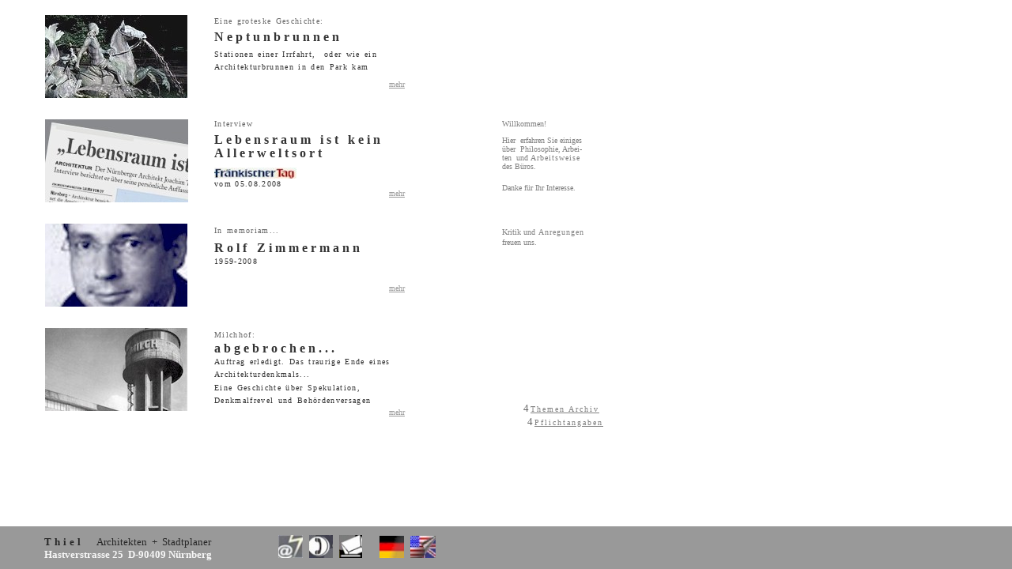

--- FILE ---
content_type: text/html
request_url: http://www.thiel-architekten.de/bas/bas_start_re.htm
body_size: 417
content:
<html>

<head>
<meta http-equiv="Content-Type" content="text/html; charset=windows-1252">
<title>Willkommen</title>
<meta name="GENERATOR" content="Microsoft FrontPage 4.0">
<meta name="ProgId" content="FrontPage.Editor.Document">
<base target="RUnten">
</head>

<frameset framespacing="0" border="0" rows="*,54" frameborder="0">
  <frame name="Hauptframe" src="../aktuell/akt_aktuell-08-08a.htm" scrolling="auto" target="_self">
  <frame name="NavFrame" scrolling="no" noresize target="Hauptframe" src="bas_unt_dtl_en.htm">
  <noframes>
  <body>

  <p>Diese Seite verwendet Frames. Frames werden von Ihrem Browser aber nicht
  unterstützt.</p>

  </body>
  </noframes>
</frameset>

</html>


--- FILE ---
content_type: text/html
request_url: http://www.thiel-architekten.de/aktuell/akt_aktuell-08-08a.htm
body_size: 1867
content:
<html>

<head>
<meta http-equiv="Content-Language" content="de">
<meta http-equiv="Content-Type" content="text/html; charset=windows-1252">
<meta http-equiv="Content-Language" content="de">
<meta name="GENERATOR" content="Microsoft FrontPage 4.0">
<meta name="ProgId" content="FrontPage.Editor.Document">
<title>Aktuell</title>
<base target="_self">
<script language="JavaScript" fptype="dynamicanimation">
</script>
<script language="JavaScript1.2" fptype="dynamicanimation" src="../animate.js">
</script>


<a href="../bibo/bibo_gaubatal.htm">
<!--
function dynAnimation() {}
function clickSwapImg() {}
//-->
      </a>
<meta http-equiv="Page-Enter" content="revealTrans(Duration=2.0,Transition=7)">
</head>

<body link="#808080" vlink="#666666" alink="#FFFF66" onload="dynAnimation()" leftmargin="54" topmargin="16">

<table border="0">
  <tr>
    <td width="210" valign="top" height="130"><a href="akt_tdm_9_nbg_neptunbrunnen.htm"><img border="0" src="bilder_akt/bilder_div/akt_neptunbr_105.jpg" width="180" height="105"></a></td>
    <td width="250" valign="top" height="130">
      <p style="word-spacing: 1; line-height: 100%; margin-left: 0; margin-bottom: 4">
      <font size="1" face="Century Gothic" color="#666666"><span style="letter-spacing: 1pt">Eine groteske
      Geschichte:</span></font></p>
      <p style="word-spacing: 1; line-height: 100%; margin-left: 0; margin-top: 1; margin-bottom: 6"><b><font face="Century Gothic" size="3" color="#333333"><span style="letter-spacing: 4">Neptunbrunnen</span></font></b></p>
      <p style="word-spacing: 1; line-height: 100%; margin-left: 0; margin-top: 1; margin-bottom: 6"><span style="letter-spacing: 1pt"><font size="1" face="Century Gothic" color="#333333">Stationen einer Irrfahrt,&nbsp; oder wie ein
      Architekturbrunnen in
      den Park kam</font></span></p>
      <p style="word-spacing: 1; line-height: 100%; margin-left: 4; margin-right: 9; margin-top: 0; margin-bottom: 3" align="right"><font size="1" face="Century Gothic"><span style="mso-bidi-font-size: 10.0pt; mso-bidi-font-family: Times New Roman"><a href="akt_tdm_9_nbg_neptunbrunnen.htm"><font color="#999999">mehr</font></a></span></font>
      </p>
    </td>
    <td width="106" height="130"></td>
    <td width="140" height="130" align="right">
      <p dynamicanimation="fpAnimflyTopFP1" id="fpAnimflyTopFP2" style="position: relative !important; visibility: hidden; word-spacing: 0; margin-left: 6; margin-right: 0; margin-top: 0; margin-bottom: 0" language="Javascript1.2" align="center"><span style="letter-spacing: 2pt"><font size="1" face="Century Gothic" color="#F3F3F3"><br>
      <br>
      </font><font face="Century Gothic" color="#CC0000" size="2">August
      2008</font></span></p>
      <p style="margin-right: 0">
      &nbsp;</td>
  </tr>
  <tr>
    <td width="210" valign="top" height="130"><a href="../presse/artikel/ft_08-08-05_interv.jpg"><img border="0" src="bilder_akt/bilder_div/akt_interv_ft_050808_105.jpg" width="181" height="105"></a></td>
    <td width="250" valign="top" height="130">
      <p style="margin-bottom: 1"><span style="letter-spacing: 1pt"><font size="1" face="Century Gothic" color="#666666">Interview</font></span></p>
      <p style="line-height: 110%; margin-top: 6; margin-bottom: 10"><b><font face="Century Gothic" size="3" color="#333333"><span style="letter-spacing: 4">Lebensraum
      ist kein Allerweltsort</span></font></b></p>
      <p style="margin-top: 1; margin-bottom: 1"><img border="0" src="../bilder/logos/logo_ft.jpg" width="104" height="14"></p>
      <p style="margin-top: 1; margin-bottom: 1"><font size="1" face="Century Gothic" color="#333333"><span style="letter-spacing: 1pt">vom
      05.08.2008</span></font></p>
      <p style="margin-right: 9; margin-top: 0; margin-bottom: 2" align="right"><font size="1" face="Century Gothic"><span style="mso-bidi-font-size: 10.0pt; mso-bidi-font-family: Times New Roman"><a href="../presse/artikel/ft_08-08-05_interv.jpg"><font color="#999999">mehr</font></a></span></font>
    </td>
    <td width="106" height="130"></td>
    <td width="140" height="130" valign="top" align="left">
      <p style="margin-left: 0; margin-right: 0; margin-bottom: 10"><font color="#808080" size="1" face="Century Gothic">Willkommen!
      </font>
      <p style="margin-left: 0; margin-right: 0; margin-top: 5"><font color="#808080" size="1" face="Century Gothic">Hier&nbsp;
      erfahren Sie einiges<br>
      über&nbsp; Philosophie, Arbei-<br>
      ten&nbsp; und <span style="letter-spacing: 1">
      Arbeitsweise</span><br>
      des Büros.&nbsp;
      </font>
      <p style="margin-left: 0; margin-right: 0; margin-top: 5"><font size="1" face="Century Gothic" color="#808080">Danke
      für Ihr Interesse.</font>
    </td>
  </tr>
  <tr>
    <td width="210" valign="top" height="130"><a href="akt_tdm_8_zimmermann.htm"><img border="0" src="bilder_akt/bilder_div/akt_rolf_zimmermann_105.jpg" width="180" height="105"></a></td>
    <td width="250" valign="top" height="130">
      <p style="word-spacing: 1; line-height: 100%; margin-left: 0; margin-top: 1; margin-bottom: 6">
      <font size="1" face="Century Gothic" color="#666666"><span style="letter-spacing: 1pt">In
      memoriam...</span></font></p>
      <p style="word-spacing: 1; line-height: 100%; margin-left: 0; margin-top: 1; margin-bottom: 1"><b><span style="letter-spacing: 4"><font face="Century Gothic" size="3" color="#333333">Rolf
      Zimmermann</font></span></b></p>
      <p style="word-spacing: 1; line-height: 100%; margin-left: 0; margin-top: 1; margin-bottom: 1"><span style="letter-spacing: 1pt"><font size="1" face="Century Gothic" color="#333333">1959-2008</font></span></p>
      <p style="word-spacing: 1; line-height: 100%; margin-left: 4; margin-top: 1; margin-bottom: 1">&nbsp;</p>
      <p style="word-spacing: 1; line-height: 100%; margin-left: 4; margin-right: 9; margin-top: 1; margin-bottom: 1" align="right"><font size="1" face="Century Gothic"><span style="mso-bidi-font-size: 10.0pt; mso-bidi-font-family: Times New Roman"><a href="akt_tdm_8_zimmermann.htm"><font color="#999999">mehr</font></a></span></font>
      </p>
    </td>
    <td width="106" height="130"></td>
    <td width="140" height="130" valign="top" align="left">
      <p style="margin-right: 0"><font color="#7E7E7E"><font size="1" face="Century Gothic">Kritik und</font>
      <font color="#808080" size="1" face="Century Gothic"> <span style="letter-spacing: 1"> Anregungen</span><br>
      freuen uns.</font>
      </font>
    </td>
  </tr>
  <tr>
    <td width="210" valign="top" height="130"><a href="akt_tdm_7_nbg_milchhof.htm"><img border="0" src="bilder_akt/bilder_div/akt_milchhof_105.jpg" width="180" height="105"></a></td>
    <td width="250" valign="top" height="130">
    <p style="word-spacing: 1; line-height: 100%; margin-left: 0; margin-bottom: 1"><span style="letter-spacing: 1pt"><font size="1" face="Century Gothic" color="#666666">Milchhof:</font></span><span style="letter-spacing: 4"><font face="Century Gothic" color="#333333" size="2"><b>&nbsp;</b></font></span>
    <p style="word-spacing: 1; line-height: 100%; margin-left: 0; margin-top: 1; margin-bottom: 1"><span style="letter-spacing: 4"><b><font face="Century Gothic" size="3" color="#333333">abgebrochen...</font></b></span>
    <p style="word-spacing: 1; line-height: 100%; margin-top: 1; margin-bottom: 1"><font size="1" face="Century Gothic" color="#333333"><span style="letter-spacing: 1pt">Auftrag
    erledigt. Das traurige&nbsp;Ende eines Architekturdenkmals...</span></font>
    <p style="word-spacing: 1; line-height: 100%; margin-top: 1; margin-bottom: 1"><font size="1" face="Century Gothic" color="#333333"><span style="letter-spacing: 1pt">Eine Geschichte über Spekulation, Denkmalfrevel und
    Behördenversagen</span></font></p>
      <p align="right" style="margin-right: 9; margin-top: 0; margin-bottom: 0"><font size="1" face="Century Gothic"><span style="mso-bidi-font-size: 10.0pt; mso-bidi-font-family: Times New Roman"><a href="akt_tdm_7_nbg_milchhof.htm"><font color="#999999">mehr</font></a></span></font></p>
    </td>
    <td width="106" height="130"></td>
    <td width="140" height="130" valign="bottom" align="right">
      <p style="margin-right: 12; margin-top: 1; margin-bottom: 1" align="right"><font color="#666666"><font face="Webdings" size="2"><span style="letter-spacing: 2">4</span></font><span style="letter-spacing: 2"><a href="akt_tdm_0_archiv.htm"><font face="Century Gothic" size="1" >Themen
      Archiv</font></a><font face="Century Gothic" size="1">&nbsp;</font></span></font>
      </p>
      <p style="margin-right: 12; margin-top: 1; margin-bottom: 1" align="right"><font color="#666666"><font face="Webdings" size="2"><span style="letter-spacing: 2">4</span></font><a href="../bas/bas_pflichtangaben_links.htm" target="_blank"><span style="letter-spacing: 2"><font face="Century Gothic" size="1">Pflichtangaben</font>
      </span>
      </a>
      </font></p>
    </td>
  </tr>
</table>

</body>

</html>


--- FILE ---
content_type: text/html
request_url: http://www.thiel-architekten.de/bas/bas_unt_dtl_en.htm
body_size: 770
content:
<html>

<head>
<meta http-equiv="Content-Language" content="de">
<meta http-equiv="Content-Type" content="text/html; charset=windows-1252">
<meta name="GENERATOR" content="Microsoft FrontPage 4.0">
<meta name="ProgId" content="FrontPage.Editor.Document">
<title>Basiszeile</title>
<base target="Hauptframe">
<meta http-equiv="Page-Enter" content="revealTrans(Duration=2.0,Transition=7)">
</head>

<body bgcolor="#999999" leftmargin="53">

<table border="0">
  <tr>
    <td width="258" valign="bottom" height="21">
      <p style="word-spacing: 0; margin: 0"><font color="#282828"><b><span style="letter-spacing: 3pt"><font face="Century Gothic" size="2">Thiel</font></span><font face="Century Gothic" size="2"><span style="letter-spacing: 2pt">&nbsp;
      </span><span style="letter-spacing: 1pt">&nbsp;</span></font></b><font face="Century Gothic" size="2"><span style="letter-spacing: 0pt">Architekten&nbsp; +&nbsp;
      Stadtplaner</span></font></font></p>
      <p style="word-spacing: 0; margin: 0"><b><span style="letter-spacing: 0pt"><font size="2" face="Century Gothic" color="#F7F7F7">Hastverstrasse
      25&nbsp; D-90409 Nürnberg</font></span></b></p>
    </td>
    <td width="20" height="21">
      <p style="margin-left: 0; margin-right: 0"></td>
    <td width="120" valign="bottom" align="right">
      <p style="margin-left: 0; margin-right: 0"><a href="mailto:info@architekt-thiel.de"><img border="0" src="../bilder/buttons/button_e-post_32-32.jpg" width="31" height="29"></a>&nbsp;
      <a href="../kon/kon_adresse_tel.htm"><img border="0" src="../bilder/buttons/button_fon_32-32.jpg" width="30" height="29"></a>&nbsp;
      <a href="../kon/kon_adresse_weg.htm"><img border="0" src="../bilder/buttons/button_post_32-32.jpg" width="29" height="29"></a>&nbsp;</p>
    </td>
    <td width="6" valign="bottom" align="right" height="21">
      <p style="margin-left: 0; margin-right: 0"></td>
    <td width="75" valign="bottom" align="right">
      <p style="margin-left: 0; margin-right: 0"><a href="bas_grundrahmen.htm" target="_top"><img border="0" src="../bilder/buttons/button_dtl_32-32.jpg" width="31" height="28"></a>&nbsp;
      <a href="bas_grundrahmen_en.htm" target="_top"><img border="0" src="../bilder/buttons/button_engl-us_32-32.jpg" width="32" height="28"></a></p>
    </td>
  </tr>
</table>

</body>

</html>
